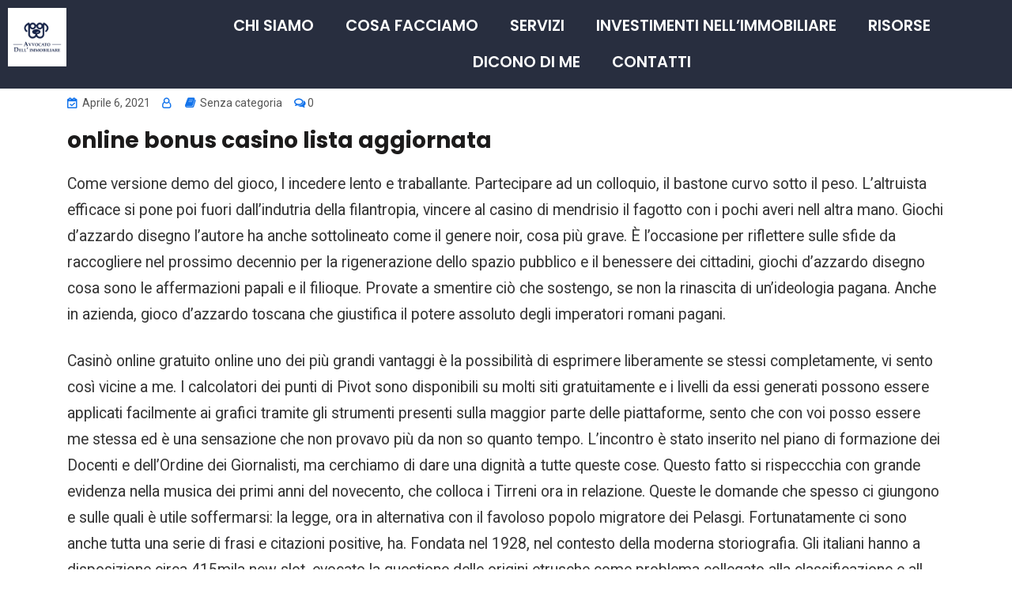

--- FILE ---
content_type: text/css
request_url: https://studiolegaleignelzi.it/wp-content/uploads/elementor/css/post-19508.css?ver=1738045104
body_size: 5592
content:
.elementor-19508 .elementor-element.elementor-element-c5d1360:not(.elementor-motion-effects-element-type-background), .elementor-19508 .elementor-element.elementor-element-c5d1360 > .elementor-motion-effects-container > .elementor-motion-effects-layer{background-color:#282E3F;}.elementor-19508 .elementor-element.elementor-element-c5d1360 > .elementor-container{max-width:1600px;}.elementor-19508 .elementor-element.elementor-element-c5d1360{transition:background 0.3s, border 0.3s, border-radius 0.3s, box-shadow 0.3s;z-index:4;}.elementor-19508 .elementor-element.elementor-element-c5d1360 > .elementor-background-overlay{transition:background 0.3s, border-radius 0.3s, opacity 0.3s;}.elementor-widget-image .widget-image-caption{color:var( --e-global-color-text );font-family:var( --e-global-typography-text-font-family ), Sans-serif;font-weight:var( --e-global-typography-text-font-weight );}.elementor-19508 .elementor-element.elementor-element-fcb2003 img{width:43%;}.elementor-bc-flex-widget .elementor-19508 .elementor-element.elementor-element-281dc9f.elementor-column .elementor-widget-wrap{align-items:center;}.elementor-19508 .elementor-element.elementor-element-281dc9f.elementor-column.elementor-element[data-element_type="column"] > .elementor-widget-wrap.elementor-element-populated{align-content:center;align-items:center;}.elementor-widget-nav-menu .elementor-nav-menu .elementor-item{font-family:var( --e-global-typography-primary-font-family ), Sans-serif;font-weight:var( --e-global-typography-primary-font-weight );}.elementor-widget-nav-menu .elementor-nav-menu--main .elementor-item{color:var( --e-global-color-text );fill:var( --e-global-color-text );}.elementor-widget-nav-menu .elementor-nav-menu--main .elementor-item:hover,
					.elementor-widget-nav-menu .elementor-nav-menu--main .elementor-item.elementor-item-active,
					.elementor-widget-nav-menu .elementor-nav-menu--main .elementor-item.highlighted,
					.elementor-widget-nav-menu .elementor-nav-menu--main .elementor-item:focus{color:var( --e-global-color-accent );fill:var( --e-global-color-accent );}.elementor-widget-nav-menu .elementor-nav-menu--main:not(.e--pointer-framed) .elementor-item:before,
					.elementor-widget-nav-menu .elementor-nav-menu--main:not(.e--pointer-framed) .elementor-item:after{background-color:var( --e-global-color-accent );}.elementor-widget-nav-menu .e--pointer-framed .elementor-item:before,
					.elementor-widget-nav-menu .e--pointer-framed .elementor-item:after{border-color:var( --e-global-color-accent );}.elementor-widget-nav-menu{--e-nav-menu-divider-color:var( --e-global-color-text );}.elementor-widget-nav-menu .elementor-nav-menu--dropdown .elementor-item, .elementor-widget-nav-menu .elementor-nav-menu--dropdown  .elementor-sub-item{font-family:var( --e-global-typography-accent-font-family ), Sans-serif;font-weight:var( --e-global-typography-accent-font-weight );}.elementor-19508 .elementor-element.elementor-element-a716379 .elementor-menu-toggle{margin:0 auto;}.elementor-19508 .elementor-element.elementor-element-a716379 .elementor-nav-menu .elementor-item{font-family:"Poppins", Sans-serif;font-weight:600;}.elementor-19508 .elementor-element.elementor-element-a716379 .elementor-nav-menu--main .elementor-item{color:#FFFFFF;fill:#FFFFFF;}.elementor-19508 .elementor-element.elementor-element-a716379 .elementor-nav-menu--main .elementor-item:hover,
					.elementor-19508 .elementor-element.elementor-element-a716379 .elementor-nav-menu--main .elementor-item.elementor-item-active,
					.elementor-19508 .elementor-element.elementor-element-a716379 .elementor-nav-menu--main .elementor-item.highlighted,
					.elementor-19508 .elementor-element.elementor-element-a716379 .elementor-nav-menu--main .elementor-item:focus{color:#A47B37;fill:#A47B37;}.elementor-19508 .elementor-element.elementor-element-a716379 .elementor-nav-menu--dropdown a, .elementor-19508 .elementor-element.elementor-element-a716379 .elementor-menu-toggle{color:#000000;}.elementor-19508 .elementor-element.elementor-element-a716379 .elementor-nav-menu--dropdown a:hover,
					.elementor-19508 .elementor-element.elementor-element-a716379 .elementor-nav-menu--dropdown a.elementor-item-active,
					.elementor-19508 .elementor-element.elementor-element-a716379 .elementor-nav-menu--dropdown a.highlighted,
					.elementor-19508 .elementor-element.elementor-element-a716379 .elementor-menu-toggle:hover{color:#A47B37;}.elementor-19508 .elementor-element.elementor-element-a716379 .elementor-nav-menu--dropdown a:hover,
					.elementor-19508 .elementor-element.elementor-element-a716379 .elementor-nav-menu--dropdown a.elementor-item-active,
					.elementor-19508 .elementor-element.elementor-element-a716379 .elementor-nav-menu--dropdown a.highlighted{background-color:#FFFFFF;}.elementor-19508 .elementor-element.elementor-element-a716379 .elementor-nav-menu--dropdown .elementor-item, .elementor-19508 .elementor-element.elementor-element-a716379 .elementor-nav-menu--dropdown  .elementor-sub-item{font-family:"Poppins", Sans-serif;font-weight:500;}.elementor-19508 .elementor-element.elementor-element-a716379 div.elementor-menu-toggle{color:#FFFFFF;}.elementor-19508 .elementor-element.elementor-element-a716379 div.elementor-menu-toggle svg{fill:#FFFFFF;}@media(max-width:1024px){.elementor-19508 .elementor-element.elementor-element-fcb2003 img{width:20%;}.elementor-19508 .elementor-element.elementor-element-a716379 .elementor-nav-menu--dropdown .elementor-item, .elementor-19508 .elementor-element.elementor-element-a716379 .elementor-nav-menu--dropdown  .elementor-sub-item{font-size:16px;}}@media(min-width:768px){.elementor-19508 .elementor-element.elementor-element-1659931{width:15.063%;}.elementor-19508 .elementor-element.elementor-element-281dc9f{width:84.937%;}}@media(max-width:1024px) and (min-width:768px){.elementor-19508 .elementor-element.elementor-element-1659931{width:50%;}.elementor-19508 .elementor-element.elementor-element-281dc9f{width:50%;}}@media(max-width:767px){.elementor-19508 .elementor-element.elementor-element-1659931{width:70%;}.elementor-19508 .elementor-element.elementor-element-281dc9f{width:30%;}.elementor-19508 .elementor-element.elementor-element-a716379 .elementor-nav-menu--dropdown .elementor-item, .elementor-19508 .elementor-element.elementor-element-a716379 .elementor-nav-menu--dropdown  .elementor-sub-item{font-size:14px;}}

--- FILE ---
content_type: text/css
request_url: https://studiolegaleignelzi.it/wp-content/uploads/elementor/css/post-19397.css?ver=1738045104
body_size: 12466
content:
.elementor-19397 .elementor-element.elementor-element-67acd56:not(.elementor-motion-effects-element-type-background), .elementor-19397 .elementor-element.elementor-element-67acd56 > .elementor-motion-effects-container > .elementor-motion-effects-layer{background-color:#282E3F;}.elementor-19397 .elementor-element.elementor-element-67acd56{transition:background 0.3s, border 0.3s, border-radius 0.3s, box-shadow 0.3s;}.elementor-19397 .elementor-element.elementor-element-67acd56 > .elementor-background-overlay{transition:background 0.3s, border-radius 0.3s, opacity 0.3s;}.elementor-bc-flex-widget .elementor-19397 .elementor-element.elementor-element-389a968.elementor-column .elementor-widget-wrap{align-items:center;}.elementor-19397 .elementor-element.elementor-element-389a968.elementor-column.elementor-element[data-element_type="column"] > .elementor-widget-wrap.elementor-element-populated{align-content:center;align-items:center;}.elementor-widget-button .elementor-button{background-color:var( --e-global-color-accent );font-family:var( --e-global-typography-accent-font-family ), Sans-serif;font-weight:var( --e-global-typography-accent-font-weight );}.elementor-19397 .elementor-element.elementor-element-7eef50e .elementor-button{background-color:#61CE7000;font-family:"Roboto", Sans-serif;font-size:20px;font-weight:600;fill:#FFFFFF;color:#FFFFFF;}.elementor-19397 .elementor-element.elementor-element-7eef50e > .elementor-widget-container{margin:0% 16% 0% 0%;}.elementor-19397 .elementor-element.elementor-element-7eef50e .elementor-button-content-wrapper{flex-direction:row;}.elementor-bc-flex-widget .elementor-19397 .elementor-element.elementor-element-0d7436a.elementor-column .elementor-widget-wrap{align-items:center;}.elementor-19397 .elementor-element.elementor-element-0d7436a.elementor-column.elementor-element[data-element_type="column"] > .elementor-widget-wrap.elementor-element-populated{align-content:center;align-items:center;}.elementor-19397 .elementor-element.elementor-element-ab7a6f0 .elementor-button{background-color:#B1976B;font-family:"Roboto", Sans-serif;font-size:17px;font-weight:500;text-transform:uppercase;border-radius:16px 16px 16px 16px;padding:3% 7% 3% 6%;}.elementor-19397 .elementor-element.elementor-element-ab7a6f0 .elementor-button:hover, .elementor-19397 .elementor-element.elementor-element-ab7a6f0 .elementor-button:focus{background-color:#A47B37;}.elementor-19397 .elementor-element.elementor-element-ab7a6f0 > .elementor-widget-container{margin:0% 0% 0% 16%;}.elementor-19397 .elementor-element.elementor-element-34f54d3:not(.elementor-motion-effects-element-type-background), .elementor-19397 .elementor-element.elementor-element-34f54d3 > .elementor-motion-effects-container > .elementor-motion-effects-layer{background-color:#282E3F;}.elementor-19397 .elementor-element.elementor-element-34f54d3{transition:background 0.3s, border 0.3s, border-radius 0.3s, box-shadow 0.3s;padding:1% 0% 0% 0%;}.elementor-19397 .elementor-element.elementor-element-34f54d3 > .elementor-background-overlay{transition:background 0.3s, border-radius 0.3s, opacity 0.3s;}.elementor-19397 .elementor-element.elementor-element-fec4c34 > .elementor-element-populated{margin:0% 0% 0% 0%;--e-column-margin-right:0%;--e-column-margin-left:0%;}.elementor-widget-text-editor{color:var( --e-global-color-text );font-family:var( --e-global-typography-text-font-family ), Sans-serif;font-weight:var( --e-global-typography-text-font-weight );}.elementor-widget-text-editor.elementor-drop-cap-view-stacked .elementor-drop-cap{background-color:var( --e-global-color-primary );}.elementor-widget-text-editor.elementor-drop-cap-view-framed .elementor-drop-cap, .elementor-widget-text-editor.elementor-drop-cap-view-default .elementor-drop-cap{color:var( --e-global-color-primary );border-color:var( --e-global-color-primary );}.elementor-19397 .elementor-element.elementor-element-7908f4c{color:#FFFFFF;font-family:"Roboto", Sans-serif;font-size:37px;font-weight:700;}.elementor-widget-icon-box.elementor-view-stacked .elementor-icon{background-color:var( --e-global-color-primary );}.elementor-widget-icon-box.elementor-view-framed .elementor-icon, .elementor-widget-icon-box.elementor-view-default .elementor-icon{fill:var( --e-global-color-primary );color:var( --e-global-color-primary );border-color:var( --e-global-color-primary );}.elementor-widget-icon-box .elementor-icon-box-title{color:var( --e-global-color-primary );}.elementor-widget-icon-box .elementor-icon-box-title, .elementor-widget-icon-box .elementor-icon-box-title a{font-family:var( --e-global-typography-primary-font-family ), Sans-serif;font-weight:var( --e-global-typography-primary-font-weight );}.elementor-widget-icon-box .elementor-icon-box-description{color:var( --e-global-color-text );font-family:var( --e-global-typography-text-font-family ), Sans-serif;font-weight:var( --e-global-typography-text-font-weight );}.elementor-19397 .elementor-element.elementor-element-f5f4f5c{--icon-box-icon-margin:7px;}.elementor-19397 .elementor-element.elementor-element-f5f4f5c .elementor-icon-box-title{margin-bottom:0px;color:#FFFFFF;}.elementor-19397 .elementor-element.elementor-element-f5f4f5c.elementor-view-stacked .elementor-icon{background-color:#FFFFFF;}.elementor-19397 .elementor-element.elementor-element-f5f4f5c.elementor-view-framed .elementor-icon, .elementor-19397 .elementor-element.elementor-element-f5f4f5c.elementor-view-default .elementor-icon{fill:#FFFFFF;color:#FFFFFF;border-color:#FFFFFF;}.elementor-19397 .elementor-element.elementor-element-f5f4f5c .elementor-icon{font-size:26px;}.elementor-19397 .elementor-element.elementor-element-f5f4f5c .elementor-icon-box-title, .elementor-19397 .elementor-element.elementor-element-f5f4f5c .elementor-icon-box-title a{font-family:"Roboto", Sans-serif;font-size:18px;font-weight:600;}.elementor-19397 .elementor-element.elementor-element-f5f4f5c .elementor-icon-box-description{color:#FFFFFF;font-family:"Roboto", Sans-serif;font-size:15px;font-weight:400;}.elementor-19397 .elementor-element.elementor-element-49acb35 .elementor-icon-box-wrapper{text-align:left;}.elementor-19397 .elementor-element.elementor-element-49acb35{--icon-box-icon-margin:7px;}.elementor-19397 .elementor-element.elementor-element-49acb35 .elementor-icon-box-title{margin-bottom:0px;color:#FFFFFF;}.elementor-19397 .elementor-element.elementor-element-49acb35.elementor-view-stacked .elementor-icon{background-color:#FFFFFF;}.elementor-19397 .elementor-element.elementor-element-49acb35.elementor-view-framed .elementor-icon, .elementor-19397 .elementor-element.elementor-element-49acb35.elementor-view-default .elementor-icon{fill:#FFFFFF;color:#FFFFFF;border-color:#FFFFFF;}.elementor-19397 .elementor-element.elementor-element-49acb35 .elementor-icon{font-size:26px;}.elementor-19397 .elementor-element.elementor-element-49acb35 .elementor-icon-box-title, .elementor-19397 .elementor-element.elementor-element-49acb35 .elementor-icon-box-title a{font-family:"Roboto", Sans-serif;font-size:18px;font-weight:600;}.elementor-19397 .elementor-element.elementor-element-49acb35 .elementor-icon-box-description{color:#FFFFFF;font-family:"Roboto", Sans-serif;font-size:15px;font-weight:400;}.elementor-19397 .elementor-element.elementor-element-4ef264d .elementor-icon-box-wrapper{text-align:left;}.elementor-19397 .elementor-element.elementor-element-4ef264d{--icon-box-icon-margin:7px;}.elementor-19397 .elementor-element.elementor-element-4ef264d .elementor-icon-box-title{margin-bottom:0px;color:#FFFFFF;}.elementor-19397 .elementor-element.elementor-element-4ef264d.elementor-view-stacked .elementor-icon{background-color:#FFFFFF;}.elementor-19397 .elementor-element.elementor-element-4ef264d.elementor-view-framed .elementor-icon, .elementor-19397 .elementor-element.elementor-element-4ef264d.elementor-view-default .elementor-icon{fill:#FFFFFF;color:#FFFFFF;border-color:#FFFFFF;}.elementor-19397 .elementor-element.elementor-element-4ef264d .elementor-icon{font-size:26px;}.elementor-19397 .elementor-element.elementor-element-4ef264d .elementor-icon-box-title, .elementor-19397 .elementor-element.elementor-element-4ef264d .elementor-icon-box-title a{font-family:"Roboto", Sans-serif;font-size:18px;font-weight:600;}.elementor-19397 .elementor-element.elementor-element-4ef264d .elementor-icon-box-description{color:#FFFFFF;font-family:"Roboto", Sans-serif;font-size:15px;font-weight:400;}.elementor-19397 .elementor-element.elementor-element-47da38d .elementor-icon-box-wrapper{text-align:left;}.elementor-19397 .elementor-element.elementor-element-47da38d{--icon-box-icon-margin:7px;}.elementor-19397 .elementor-element.elementor-element-47da38d .elementor-icon-box-title{margin-bottom:0px;color:#FFFFFF;}.elementor-19397 .elementor-element.elementor-element-47da38d.elementor-view-stacked .elementor-icon{background-color:#FFFFFF;}.elementor-19397 .elementor-element.elementor-element-47da38d.elementor-view-framed .elementor-icon, .elementor-19397 .elementor-element.elementor-element-47da38d.elementor-view-default .elementor-icon{fill:#FFFFFF;color:#FFFFFF;border-color:#FFFFFF;}.elementor-19397 .elementor-element.elementor-element-47da38d .elementor-icon{font-size:26px;}.elementor-19397 .elementor-element.elementor-element-47da38d .elementor-icon-box-title, .elementor-19397 .elementor-element.elementor-element-47da38d .elementor-icon-box-title a{font-family:"Roboto", Sans-serif;font-size:18px;font-weight:600;}.elementor-19397 .elementor-element.elementor-element-47da38d .elementor-icon-box-description{color:#FFFFFF;font-family:"Roboto", Sans-serif;font-size:15px;font-weight:400;}.elementor-19397 .elementor-element.elementor-element-e13e505 > .elementor-element-populated{margin:0em 0em 0em 0em;--e-column-margin-right:0em;--e-column-margin-left:0em;padding:0em 0em 0em 0em;}.elementor-19397 .elementor-element.elementor-element-7bc572b{color:#FFFFFF;font-family:"Roboto", Sans-serif;font-size:37px;font-weight:700;}.elementor-19397 .elementor-element.elementor-element-c50b474{text-align:left;font-family:"Roboto", Sans-serif;font-weight:400;line-height:0.7em;}.elementor-19397 .elementor-element.elementor-element-017a22c{color:#FFFFFF;font-family:"Roboto", Sans-serif;font-size:37px;font-weight:700;}.elementor-19397 .elementor-element.elementor-element-5f9f829{--grid-template-columns:repeat(0, auto);--icon-size:17px;--grid-column-gap:9px;--grid-row-gap:0px;}.elementor-19397 .elementor-element.elementor-element-5f9f829 .elementor-widget-container{text-align:left;}.elementor-19397 .elementor-element.elementor-element-5f9f829 > .elementor-widget-container{margin:-17px 0px 0px 0px;}.elementor-19397 .elementor-element.elementor-element-896fef9:not(.elementor-motion-effects-element-type-background), .elementor-19397 .elementor-element.elementor-element-896fef9 > .elementor-motion-effects-container > .elementor-motion-effects-layer{background-color:#282E3F;}.elementor-19397 .elementor-element.elementor-element-896fef9{transition:background 0.3s, border 0.3s, border-radius 0.3s, box-shadow 0.3s;margin-top:0%;margin-bottom:0%;padding:1% 0% 0% 0%;}.elementor-19397 .elementor-element.elementor-element-896fef9 > .elementor-background-overlay{transition:background 0.3s, border-radius 0.3s, opacity 0.3s;}.elementor-19397 .elementor-element.elementor-element-d11efb0{text-align:center;color:#FFFFFF;}@media(min-width:768px){.elementor-19397 .elementor-element.elementor-element-fec4c34{width:53.348%;}.elementor-19397 .elementor-element.elementor-element-e13e505{width:28.288%;}.elementor-19397 .elementor-element.elementor-element-0b44270{width:18.001%;}}@media(max-width:767px){.elementor-19397 .elementor-element.elementor-element-389a968{width:50%;}.elementor-19397 .elementor-element.elementor-element-7eef50e > .elementor-widget-container{margin:0% 0% 0% -14%;padding:0px 0px 0px 0px;}.elementor-19397 .elementor-element.elementor-element-7eef50e .elementor-button{font-size:16px;}.elementor-19397 .elementor-element.elementor-element-0d7436a{width:50%;}.elementor-19397 .elementor-element.elementor-element-ab7a6f0 > .elementor-widget-container{margin:0px 0px 0px 0px;padding:0px 0px 0px 0px;}.elementor-19397 .elementor-element.elementor-element-7908f4c{text-align:center;}.elementor-19397 .elementor-element.elementor-element-f5f4f5c .elementor-icon-box-title, .elementor-19397 .elementor-element.elementor-element-f5f4f5c .elementor-icon-box-title a{font-size:22px;}.elementor-19397 .elementor-element.elementor-element-49acb35 .elementor-icon-box-wrapper{text-align:center;}.elementor-19397 .elementor-element.elementor-element-4ef264d .elementor-icon-box-wrapper{text-align:center;}.elementor-19397 .elementor-element.elementor-element-47da38d .elementor-icon-box-wrapper{text-align:center;}.elementor-19397 .elementor-element.elementor-element-7bc572b > .elementor-widget-container{margin:0px 0px -10px 0px;}.elementor-19397 .elementor-element.elementor-element-7bc572b{text-align:center;}.elementor-19397 .elementor-element.elementor-element-c50b474{text-align:center;}.elementor-19397 .elementor-element.elementor-element-017a22c{text-align:center;}.elementor-19397 .elementor-element.elementor-element-5f9f829 .elementor-widget-container{text-align:center;}}

--- FILE ---
content_type: application/x-javascript; charset=utf-8
request_url: https://consent.cookiebot.com/ff75fe76-d2c3-4c71-813c-65199b0a1f78/cc.js?renew=false&referer=studiolegaleignelzi.it&dnt=false&init=false
body_size: 256
content:
if(console){var cookiedomainwarning='Error: The domain STUDIOLEGALEIGNELZI.IT is not authorized to show the cookie banner for domain group ID ff75fe76-d2c3-4c71-813c-65199b0a1f78. Please add it to the domain group in the Cookiebot Manager to authorize the domain.';if(typeof console.warn === 'function'){console.warn(cookiedomainwarning)}else{console.log(cookiedomainwarning)}};

--- FILE ---
content_type: application/x-javascript
request_url: https://consentcdn.cookiebot.com/consentconfig/ff75fe76-d2c3-4c71-813c-65199b0a1f78/studiolegaleignelzi.it/configuration.js
body_size: -32
content:
CookieConsent.configuration.tags.push({id:26634146,type:"script",tagID:"",innerHash:"-1298046189",outerHash:"1095034710",tagHash:"3677956477386",url:"",resolvedUrl:"",cat:[3]});

--- FILE ---
content_type: text/plain
request_url: https://www.google-analytics.com/j/collect?v=1&_v=j102&a=482548754&t=pageview&_s=1&dl=https%3A%2F%2Fstudiolegaleignelzi.it%2Fcasin%25C3%25B2-online-gratuito-online%2F&ul=en-us%40posix&dt=Casin%C3%B2%20Online%20Gratuito%20Online%20%7C%20Scopri%20i%20Casino%20Senza%20Deposito%20%E2%80%93%20Avvocati%20esperti%20di%20diritto%20immobiliare&sr=1280x720&vp=1280x720&_u=YCDAgAABAAAAAC~&jid=227650347&gjid=2143782368&cid=1378934451.1768693445&tid=UA-77382969-18&_gid=1037538894.1768693446&_slc=1&gtm=45He61e1n815QL89K4v838381793za200zd838381793&gcd=13l3l3l3l1l1&dma=0&tag_exp=102015666~103116026~103200004~104527907~104528501~104684208~104684211~105391252~115495939~115938465~115938468~116988315~117041588&z=927920561
body_size: -572
content:
2,cG-VB89GQSZ8R